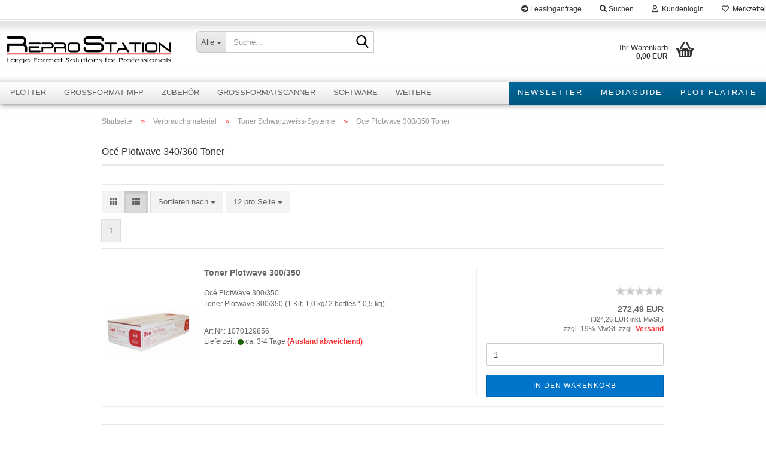

--- FILE ---
content_type: text/html; charset=utf-8
request_url: https://www.reprostation.de/Verbrauchsmaterial/Toner-Schwarzweiss-Systeme-30/Oc---Plotwave-300-350-Toner/
body_size: 13837
content:





	<!DOCTYPE html>
	<html xmlns="http://www.w3.org/1999/xhtml" dir="ltr" lang="de">
		
			<head>
				
					
					<!--

					=========================================================
					Shopsoftware by Gambio GmbH (c) 2005-2023 [www.gambio.de]
					=========================================================

					Gambio GmbH offers you highly scalable E-Commerce-Solutions and Services.
					The Shopsoftware is redistributable under the GNU General Public License (Version 2) [http://www.gnu.org/licenses/gpl-2.0.html].
					based on: E-Commerce Engine Copyright (c) 2006 xt:Commerce, created by Mario Zanier & Guido Winger and licensed under GNU/GPL.
					Information and contribution at http://www.xt-commerce.com

					=========================================================
					Please visit our website: www.gambio.de
					=========================================================

					-->
				

                
    

                    
                

				
					<meta name="viewport" content="width=device-width, initial-scale=1, minimum-scale=1.0" />
				

				
					<meta http-equiv="Content-Type" content="text/html; charset=utf-8" />
		<meta name="language" content="de" />
		<meta name='author' content='Reprostation Large Format Solutions' />
		<meta name='copyright' content='Reprostation, 42929 Wermelskirchen' />
		<meta name='date' content='22.08.2018' />
		<meta name='page-type' content='Systemhaus, Druckerspezialist, Fachhändler, Online-Shop, Versand' />
		<meta name="keywords" content="Plotter,imagePROGRAF,Reprostation,Großformatdrucker,iPF,Océ,KIP,Rowe,Plotwave,Colorwave,Plotter günstig kaufen,Plotter gebraucht,Faltanlage,Schneidetisch,Schneidemaschine,PageWide,HP,Canon Plotter,Oce Plotter,KIP Plotter,HP Plotter,Epson Plotter,Plotter kaufen,Plotter mieten,Plotter Leasing,Plot Flatrate,Plotter A0,Plotter kaufen,imagePROGRAF,Plotservice,Druckservice,Reprographie" />
		<meta name="description" content="Ihr kompetenten Partner für hochqualitative Plotter, Großformatscanner und Faltmaschinen. Faltsysteme, Posterdrucker, CAD Plotter, Multifunktions-Lösungen. Bundesweite Installations- und Wartungsdienstleistungen." />
		<meta property="og:description" content="Ihr kompetenten Partner für hochqualitative Plotter, Großformatscanner und Faltmaschinen. Faltsysteme, Posterdrucker, CAD Plotter, Multifunktions-Lösungen. Bundesweite Installations- und Wartungsdienstleistungen." />
		<meta property="og:image" content="https://www.reprostation.de/images/categories/og/" />
		<meta property="og:title" content="Océ Plotwave 300/350 Toner" />
		<meta property="og:type" content="product.group" />
		<title>Océ Plotwave 300/350 Toner</title>

				

								
									

				
					<base href="https://www.reprostation.de/" />
				

				
											
							<link rel="shortcut icon" href="https://www.reprostation.de/images/logos/favicon.ico" type="image/x-icon" />
						
									

				
											
							<link rel="apple-touch-icon" href="https://www.reprostation.de/images/logos/favicon.png" />
						
									

				
											
							<link id="main-css" type="text/css" rel="stylesheet" href="public/theme/styles/system/main.min.css?bust=1757060646" />
						
									

				
					<meta name="robots" content="index,follow" />
		<link rel="canonical" href="https://www.reprostation.de/Verbrauchsmaterial/Toner-Schwarzweiss-Systeme-30/Oc---Plotwave-300-350-Toner/" />
		<meta property="og:url" content="https://www.reprostation.de/Verbrauchsmaterial/Toner-Schwarzweiss-Systeme-30/Oc---Plotwave-300-350-Toner/">
		
				

				
									

				
									

			</head>
		
		
			<body class="page-index-type-c46 page-index-type-gm_boosted_category page-index-type-cat page-index-type-cPath page-index-type-is-filtering"
				  data-gambio-namespace="https://www.reprostation.de/public/theme/javascripts/system"
				  data-jse-namespace="https://www.reprostation.de/JSEngine/build"
				  data-gambio-controller="initialize"
				  data-gambio-widget="input_number responsive_image_loader transitions header image_maps modal history dropdown core_workarounds anchor"
				  data-input_number-separator=","
					>

				
					
				

				
									

				
									
		




	



	
		<div id="outer-wrapper" >
			
				<header id="header" class="navbar">
					
	





	<div id="topbar-container">
						
		
					

		
			<div class="navbar-topbar">
				
					<nav data-gambio-widget="menu link_crypter" data-menu-switch-element-position="false" data-menu-events='{"desktop": ["click"], "mobile": ["click"]}' data-menu-ignore-class="dropdown-menu">
						<ul class="nav navbar-nav navbar-right" data-menu-replace="partial">

                            <li class="navbar-topbar-item">
                                <ul id="secondaryNavigation" class="nav navbar-nav ignore-menu">
                                                                            
                                            <li class="navbar-topbar-item hidden-xs content-manager-item">
                                                <a title="Leasinganfrage" href="https://www.reprostation.de/info/leasing.html"
                                                        >
                                                    <span class="fa fa-arrow-circle-right visble-xs-block"></span>
                                                    Leasinganfrage
                                                </a>
                                            </li>
                                        
                                                                    </ul>

                                <script id="secondaryNavigation-menu-template" type="text/mustache">
                                    
                                        <ul id="secondaryNavigation" class="nav navbar-nav">
                                            <li v-for="(item, index) in items" class="navbar-topbar-item hidden-xs content-manager-item">
                                                <a href="javascript:;" :title="item.title" @click="goTo(item.content)">
                                                    <span class="fa fa-arrow-circle-right visble-xs-block"></span>
                                                    {{item.title}}
                                                </a>
                                            </li>
                                        </ul>
                                    
                                </script>
                            </li>

							
																	
										<li class="navbar-topbar-item topbar-search hidden-xs">
											<a aria-label="Suchen" href="#" title="Suchen" role="button">
												
																											
															<span class="fa fa-search"></span>
														
																									

												Suchen
											</a>

											<ul class="level_2 dropdown-menu ignore-menu arrow-top">
												<li class="arrow"></li>
												<li class="search-dropdown">
													






	<div class="navbar-search collapse">

		
						<p class="navbar-search-header dropdown-header">Suche</p>
		

		
			<form role="search" action="advanced_search_result.php" method="get" data-gambio-widget="live_search">

				<div class="navbar-search-input-group input-group">
					<div class="navbar-search-input-group-btn input-group-btn custom-dropdown" data-dropdown-trigger-change="false" data-dropdown-trigger-no-change="false">

						
							<button aria-label="Suche..." type="button" class="btn btn-default dropdown-toggle" data-toggle="dropdown" aria-haspopup="true" aria-expanded="false">
								<span class="dropdown-name">Alle</span> <span class="caret"></span>
							</button>
						

						
															
									<ul class="dropdown-menu">
																				
												<li><a href="#" data-rel="0">Alle</a></li>
											
																							
													<li><a href="#" data-rel="60">Plotter</a></li>
												
																							
													<li><a href="#" data-rel="20">Großformat MFP</a></li>
												
																							
													<li><a href="#" data-rel="6">Zubehör</a></li>
												
																							
													<li><a href="#" data-rel="10">Software</a></li>
												
																							
													<li><a href="#" data-rel="57">Großformatscanner</a></li>
												
																							
													<li><a href="#" data-rel="11">Verbrauchsmaterial</a></li>
												
																							
													<li><a href="#" data-rel="28">Remarketing</a></li>
												
																							
													<li><a href="#" data-rel="96">Ersatzteile</a></li>
												
																							
													<li><a href="#" data-rel="101">Werbetechnik</a></li>
												
																														</ul>
								
													

						
															
                                    <label for="top-search-button-categories-id" class="sr-only">Alle</label>
									<select id="top-search-button-categories-id" name="categories_id">
										<option value="0">Alle</option>
																																	
													<option value="60">Plotter</option>
												
																							
													<option value="20">Großformat MFP</option>
												
																							
													<option value="6">Zubehör</option>
												
																							
													<option value="10">Software</option>
												
																							
													<option value="57">Großformatscanner</option>
												
																							
													<option value="11">Verbrauchsmaterial</option>
												
																							
													<option value="28">Remarketing</option>
												
																							
													<option value="96">Ersatzteile</option>
												
																							
													<option value="101">Werbetechnik</option>
												
																														</select>
								
													

					</div>
					<input type="text" id="search-field-input" name="keywords" placeholder="Suche..." class="form-control search-input" autocomplete="off" />
					
					<button aria-label="Suche..." type="submit" class="form-control-feedback">
						<img src="public/theme/images/svgs/search.svg" class="gx-search-input svg--inject" alt="search icon">
					</button>
					

                    <label for="search-field-input" class="control-label sr-only">Suche...</label>
					

				</div>


									<input type="hidden" value="1" name="inc_subcat" />
				
				
					<div class="navbar-search-footer visible-xs-block">
						
							<button class="btn btn-primary btn-block" type="submit">
								Suche...
							</button>
						
						
							<a href="advanced_search.php" class="btn btn-default btn-block" title="Erweiterte Suche">
								Erweiterte Suche
							</a>
						
					</div>
				

				<div class="search-result-container"></div>

			</form>
		
	</div>


												</li>
											</ul>
										</li>
									
															

							
															

							
															

							
															

							
															

							
							
																	
										<li class="dropdown navbar-topbar-item first">
											<a title="Anmeldung" href="/Verbrauchsmaterial/Toner-Schwarzweiss-Systeme-30/Oc---Plotwave-300-350-Toner/#" class="dropdown-toggle" data-toggle-hover="dropdown" role="button" aria-label="Kundenlogin">
												
																											
															<span class="fa fa-user-o"></span>
														
																									

												&nbsp;Kundenlogin
											</a>
											




	<ul class="dropdown-menu dropdown-menu-login arrow-top">
		
			<li class="arrow"></li>
		
		
		
			<li class="dropdown-header hidden-xs">Kundenlogin</li>
		
		
		
			<li>
				<form action="https://www.reprostation.de/login.php?action=process" method="post" class="form-horizontal">
					<input type="hidden" name="return_url" value="https://www.reprostation.de/Verbrauchsmaterial/Toner-Schwarzweiss-Systeme-30/Oc---Plotwave-300-350-Toner/">
					<input type="hidden" name="return_url_hash" value="58b48e8b93f9af71d77f3008ac866ae0ad9a3fdb3511d6a9abe80061211cc7e9">
					
						<div class="form-group">
                            <label for="box-login-dropdown-login-username" class="form-control sr-only">E-Mail</label>
							<input autocomplete="username" type="email" id="box-login-dropdown-login-username" oninvalid="this.setCustomValidity('Bitte geben Sie eine korrekte Emailadresse ein.')" class="form-control" placeholder="E-Mail" name="email_address" />
						</div>
					
					
                        <div class="form-group password-form-field" data-gambio-widget="show_password">
                            <label for="box-login-dropdown-login-password" class="form-control sr-only">Passwort</label>
                            <input autocomplete="current-password" type="password" id="box-login-dropdown-login-password" class="form-control" placeholder="Passwort" name="password" />
                            <button class="btn show-password hidden" type="button">
                                <i class="fa fa-eye" aria-hidden="true"></i>
                                <span class="sr-only">Toggle Password View</span>
                            </button>
                        </div>
					
					
						<div class="dropdown-footer row">
							
	
								
									<input type="submit" class="btn btn-primary btn-block" value="Anmelden" />
								
								<ul>
									
										<li>
											<a title="Konto erstellen" href="https://www.reprostation.de/shop.php?do=CreateRegistree">
												Konto erstellen
											</a>
										</li>
									
									
										<li>
											<a title="Passwort vergessen?" href="https://www.reprostation.de/password_double_opt.php">
												Passwort vergessen?
											</a>
										</li>
									
								</ul>
							
	

	
						</div>
					
				</form>
			</li>
		
	</ul>


										</li>
									
															

							
																	
										<li class="navbar-topbar-item">
											<a href="https://www.reprostation.de/wish_list.php" title="Merkzettel anzeigen" aria-label="Merkzettel">
												
																											
															<span class="fa fa-heart-o"></span>
														
																									

												&nbsp;Merkzettel
											</a>
										</li>
									
															

															
									<li class="navbar-topbar-item visible-xs">
										<a title="Leasinganfrage" href="https://www.reprostation.de/info/leasing.html"
												>
											<span class="fa fa-arrow-circle-right"></span>
											&nbsp;Leasinganfrage
										</a>
									</li>
								
							
						</ul>
					</nav>
				
			</div>
		
	</div>




	<div class="inside">

		<div class="row">

		
												
			<div class="navbar-header" data-gambio-widget="mobile_menu">
									
							
		<div id="navbar-brand" class="navbar-brand">
			<a href="https://www.reprostation.de/" title="ReproStation Anbieter von Plotter, Scanner, Faltmaschine, Schneidemaschine, Papier, Tinte und Toner">
				<img id="main-header-logo" class="img-responsive" src="https://www.reprostation.de/images/logos/reprostation_solution_logo_schwarz_schrift_3d_600dpi_logo.png" alt="ReproStation Anbieter von Plotter, Scanner, Faltmaschine, Schneidemaschine, Papier, Tinte und Toner-Logo">
			</a>
		</div>
	
					
								
					
	
	
			
	
		<button type="button" class="navbar-toggle" aria-label="navigationbar toggle button" data-mobile_menu-target="#categories .navbar-collapse"
		        data-mobile_menu-body-class="categories-open" data-mobile_menu-toggle-content-visibility>
			<img src="public/theme/images/svgs/bars.svg" class="gx-menu svg--inject" alt="menu bars icon">
		</button>
	
	
	
		<button type="button" class="navbar-toggle cart-icon" data-mobile_menu-location="shopping_cart.php">
			<img src="public/theme/images/svgs/basket.svg" class="gx-cart-basket svg--inject" alt="shopping cart icon">
			<span class="cart-products-count hidden">
				0
			</span>
		</button>
	
	
			
			<button type="button" class="navbar-toggle" aria-label="searchbar toggle button" data-mobile_menu-target=".navbar-search" data-mobile_menu-body-class="search-open"
					data-mobile_menu-toggle-content-visibility>
				<img src="public/theme/images/svgs/search.svg" class="gx-search svg--inject" alt="search icon">
			</button>
		
	
				
			</div>
		

		
							






	<div class="navbar-search collapse">

		
						<p class="navbar-search-header dropdown-header">Suche</p>
		

		
			<form role="search" action="advanced_search_result.php" method="get" data-gambio-widget="live_search">

				<div class="navbar-search-input-group input-group">
					<div class="navbar-search-input-group-btn input-group-btn custom-dropdown" data-dropdown-trigger-change="false" data-dropdown-trigger-no-change="false">

						
							<button aria-label="Suche..." type="button" class="btn btn-default dropdown-toggle" data-toggle="dropdown" aria-haspopup="true" aria-expanded="false">
								<span class="dropdown-name">Alle</span> <span class="caret"></span>
							</button>
						

						
															
									<ul class="dropdown-menu">
																				
												<li><a href="#" data-rel="0">Alle</a></li>
											
																							
													<li><a href="#" data-rel="60">Plotter</a></li>
												
																							
													<li><a href="#" data-rel="20">Großformat MFP</a></li>
												
																							
													<li><a href="#" data-rel="6">Zubehör</a></li>
												
																							
													<li><a href="#" data-rel="10">Software</a></li>
												
																							
													<li><a href="#" data-rel="57">Großformatscanner</a></li>
												
																							
													<li><a href="#" data-rel="11">Verbrauchsmaterial</a></li>
												
																							
													<li><a href="#" data-rel="28">Remarketing</a></li>
												
																							
													<li><a href="#" data-rel="96">Ersatzteile</a></li>
												
																							
													<li><a href="#" data-rel="101">Werbetechnik</a></li>
												
																														</ul>
								
													

						
															
                                    <label for="top-search-button-categories-id" class="sr-only">Alle</label>
									<select id="top-search-button-categories-id" name="categories_id">
										<option value="0">Alle</option>
																																	
													<option value="60">Plotter</option>
												
																							
													<option value="20">Großformat MFP</option>
												
																							
													<option value="6">Zubehör</option>
												
																							
													<option value="10">Software</option>
												
																							
													<option value="57">Großformatscanner</option>
												
																							
													<option value="11">Verbrauchsmaterial</option>
												
																							
													<option value="28">Remarketing</option>
												
																							
													<option value="96">Ersatzteile</option>
												
																							
													<option value="101">Werbetechnik</option>
												
																														</select>
								
													

					</div>
					<input type="text" id="search-field-input" name="keywords" placeholder="Suche..." class="form-control search-input" autocomplete="off" />
					
					<button aria-label="Suche..." type="submit" class="form-control-feedback">
						<img src="public/theme/images/svgs/search.svg" class="gx-search-input svg--inject" alt="search icon">
					</button>
					

                    <label for="search-field-input" class="control-label sr-only">Suche...</label>
					

				</div>


									<input type="hidden" value="1" name="inc_subcat" />
				
				
					<div class="navbar-search-footer visible-xs-block">
						
							<button class="btn btn-primary btn-block" type="submit">
								Suche...
							</button>
						
						
							<a href="advanced_search.php" class="btn btn-default btn-block" title="Erweiterte Suche">
								Erweiterte Suche
							</a>
						
					</div>
				

				<div class="search-result-container"></div>

			</form>
		
	</div>


					

		
							
					
	<div class="custom-container">
		
			<div class="inside">
				
											
							<!--&nbsp;-->
						
									
			</div>
		
	</div>
				
					

		
    		<!-- layout_header honeygrid -->
							
					


	<nav id="cart-container" class="navbar-cart" data-gambio-widget="menu cart_dropdown" data-menu-switch-element-position="false">
		
			<ul class="cart-container-inner">
				
					<li>
						<a href="https://www.reprostation.de/shopping_cart.php" class="dropdown-toggle">
							
								<img src="public/theme/images/svgs/basket.svg" alt="shopping cart icon" class="gx-cart-basket svg--inject">
								<span class="cart">
									Ihr Warenkorb<br />
									<span class="products">
										0,00 EUR
									</span>
								</span>
							
							
																	<span class="cart-products-count hidden">
										
									</span>
															
						</a>

						
							



	<ul class="dropdown-menu arrow-top cart-dropdown cart-empty">
		
			<li class="arrow"></li>
		
	
		
					
	
		
            <script>
            function ga4ViewCart() {
                console.log('GA4 is disabled');
            }
        </script>
    
			<li class="cart-dropdown-inside">
		
				
									
				
									
						<div class="cart-empty">
							Sie haben noch keine Artikel in Ihrem Warenkorb.
						</div>
					
								
			</li>
		
	</ul>
						
					</li>
				
			</ul>
		
	</nav>

				
					

		</div>

	</div>









	<noscript>
		<div class="alert alert-danger noscript-notice" role="alert">
			JavaScript ist in Ihrem Browser deaktiviert. Aktivieren Sie JavaScript, um alle Funktionen des Shops nutzen und alle Inhalte sehen zu können.
		</div>
	</noscript>



			
						


	<div id="categories">
		<div class="navbar-collapse collapse">
			
				<nav class="navbar-default navbar-categories" data-gambio-widget="menu">
					
						<ul class="level-1 nav navbar-nav">
                             
															
									<li class="dropdown level-1-child" data-id="60">
										
											<a class="dropdown-toggle" href="https://www.reprostation.de/plotter/" title="Plotter">
												
													Plotter
												
																							</a>
										
										
										
																							
													<ul data-level="2" class="level-2 dropdown-menu dropdown-menu-child">
														
															<li class="enter-category hidden-sm hidden-md hidden-lg show-more">
																
																	<a class="dropdown-toggle" href="https://www.reprostation.de/plotter/" title="Plotter">
																		
																			Plotter anzeigen
																		
																	</a>
																
															</li>
														
														
																																																																																																																																																																																																															
																													
																															
																	<li class="dropdown level-2-child">
																		<a href="https://www.reprostation.de/plotter/Plotter-guenstige-Plotter-Oce-iPF-Plotter-gebraucht-61/" title="CAD/GIS">
																			CAD/GIS
																		</a>
																																					<ul  data-level="3" class="level-3 dropdown-menu dropdown-menu-child">
																				<li class="enter-category">
																					<a href="https://www.reprostation.de/plotter/Plotter-guenstige-Plotter-Oce-iPF-Plotter-gebraucht-61/" title="CAD/GIS" class="dropdown-toggle">
																						CAD/GIS anzeigen
																					</a>
																				</li>
																																									
																						<li class="level-3-child">
																							<a href="https://www.reprostation.de/plotter/Plotter-guenstige-Plotter-Oce-iPF-Plotter-gebraucht-61/tintensysteme-farbe/" title="Tintensysteme Farbe">
																								Tintensysteme Farbe
																							</a>
																						</li>
																					
																																									
																						<li class="level-3-child">
																							<a href="https://www.reprostation.de/plotter/Plotter-guenstige-Plotter-Oce-iPF-Plotter-gebraucht-61/tonersysteme-schwarzweiss/" title="Tonersysteme Schwarzweiss">
																								Tonersysteme Schwarzweiss
																							</a>
																						</li>
																					
																																									
																						<li class="level-3-child">
																							<a href="https://www.reprostation.de/plotter/Plotter-guenstige-Plotter-Oce-iPF-Plotter-gebraucht-61/tonersysteme-farbe/" title="Tonersysteme Farbe">
																								Tonersysteme Farbe
																							</a>
																						</li>
																					
																																							</ul>
																																			</li>
																
																															
																	<li class="dropdown level-2-child">
																		<a href="https://www.reprostation.de/plotter/Plotter-guenstige-Plotter-Oce-iPF-Plotter-gebraucht-65/" title="Plakate/Poster">
																			Plakate/Poster
																		</a>
																																					<ul  data-level="3" class="level-3 dropdown-menu dropdown-menu-child">
																				<li class="enter-category">
																					<a href="https://www.reprostation.de/plotter/Plotter-guenstige-Plotter-Oce-iPF-Plotter-gebraucht-65/" title="Plakate/Poster" class="dropdown-toggle">
																						Plakate/Poster anzeigen
																					</a>
																				</li>
																																									
																						<li class="level-3-child">
																							<a href="https://www.reprostation.de/plotter/Plotter-guenstige-Plotter-Oce-iPF-Plotter-gebraucht-65/PRO-Serie--PRO-2000--PRO-4000--PRO-4000S--PRO-6000--PRO-6000S--Plotter-66/" title="Indoor">
																								Indoor
																							</a>
																						</li>
																					
																																									
																						<li class="level-3-child">
																							<a href="https://www.reprostation.de/plotter/Plotter-guenstige-Plotter-Oce-iPF-Plotter-gebraucht-65/Outdoor-67/" title="Outdoor">
																								Outdoor
																							</a>
																						</li>
																					
																																							</ul>
																																			</li>
																
																															
																	<li class="dropdown level-2-child">
																		<a href="https://www.reprostation.de/plotter/foto-fine-art/" title="Foto/Fine Art">
																			Foto/Fine Art
																		</a>
																																					<ul  data-level="3" class="level-3 dropdown-menu dropdown-menu-child">
																				<li class="enter-category">
																					<a href="https://www.reprostation.de/plotter/foto-fine-art/" title="Foto/Fine Art" class="dropdown-toggle">
																						Foto/Fine Art anzeigen
																					</a>
																				</li>
																																									
																						<li class="level-3-child">
																							<a href="https://www.reprostation.de/plotter/foto-fine-art/indoor/" title="Indoor">
																								Indoor
																							</a>
																						</li>
																					
																																									
																						<li class="level-3-child">
																							<a href="https://www.reprostation.de/plotter/foto-fine-art/Outdoor-71/" title="Outdoor">
																								Outdoor
																							</a>
																						</li>
																					
																																							</ul>
																																			</li>
																
																													
																												
														
															<li class="enter-category hidden-more hidden-xs">
																<a class="dropdown-toggle col-xs-6"
																   href="https://www.reprostation.de/plotter/"
																   title="Plotter">Plotter anzeigen</a>
							
																<span class="close-menu-container col-xs-6">
																	<span class="close-flyout">
																		<i class="fa fa-close"></i>
																	</span>
																</span>
															</li>
														
													
													</ul>
												
																					
										
									</li>
								
															
									<li class="dropdown level-1-child" data-id="20">
										
											<a class="dropdown-toggle" href="https://www.reprostation.de/Grossformat-MFP--Plotter-/" title="Großformat MFP">
												
													Großformat MFP
												
																							</a>
										
										
										
																							
													<ul data-level="2" class="level-2 dropdown-menu dropdown-menu-child">
														
															<li class="enter-category hidden-sm hidden-md hidden-lg show-more">
																
																	<a class="dropdown-toggle" href="https://www.reprostation.de/Grossformat-MFP--Plotter-/" title="Großformat MFP">
																		
																			Großformat MFP anzeigen
																		
																	</a>
																
															</li>
														
														
																																																																																							
																													
																															
																	<li class="dropdown level-2-child">
																		<a href="https://www.reprostation.de/Grossformat-MFP--Plotter-/CAD-GIS-21/" title="CAD/GIS">
																			CAD/GIS
																		</a>
																																					<ul  data-level="3" class="level-3 dropdown-menu dropdown-menu-child">
																				<li class="enter-category">
																					<a href="https://www.reprostation.de/Grossformat-MFP--Plotter-/CAD-GIS-21/" title="CAD/GIS" class="dropdown-toggle">
																						CAD/GIS anzeigen
																					</a>
																				</li>
																																									
																						<li class="level-3-child">
																							<a href="https://www.reprostation.de/Grossformat-MFP--Plotter-/CAD-GIS-21/Tintensystem-Farbe/" title="Tintensystem Farbe">
																								Tintensystem Farbe
																							</a>
																						</li>
																					
																																									
																						<li class="level-3-child">
																							<a href="https://www.reprostation.de/Grossformat-MFP--Plotter-/CAD-GIS-21/Tonersystem-Schwarzweiss/" title="Tonersystem Schwarzweiss">
																								Tonersystem Schwarzweiss
																							</a>
																						</li>
																					
																																									
																						<li class="level-3-child">
																							<a href="https://www.reprostation.de/Grossformat-MFP--Plotter-/CAD-GIS-21/Tonersystem-Farbe/" title="Tonersystem Farbe">
																								Tonersystem Farbe
																							</a>
																						</li>
																					
																																							</ul>
																																			</li>
																
																													
																												
														
															<li class="enter-category hidden-more hidden-xs">
																<a class="dropdown-toggle col-xs-6"
																   href="https://www.reprostation.de/Grossformat-MFP--Plotter-/"
																   title="Großformat MFP">Großformat MFP anzeigen</a>
							
																<span class="close-menu-container col-xs-6">
																	<span class="close-flyout">
																		<i class="fa fa-close"></i>
																	</span>
																</span>
															</li>
														
													
													</ul>
												
																					
										
									</li>
								
															
									<li class="dropdown level-1-child" data-id="6">
										
											<a class="dropdown-toggle" href="https://www.reprostation.de/Zubehoer/" title="Zubehör">
												
													Zubehör
												
																							</a>
										
										
										
																							
													<ul data-level="2" class="level-2 dropdown-menu dropdown-menu-child">
														
															<li class="enter-category hidden-sm hidden-md hidden-lg show-more">
																
																	<a class="dropdown-toggle" href="https://www.reprostation.de/Zubehoer/" title="Zubehör">
																		
																			Zubehör anzeigen
																		
																	</a>
																
															</li>
														
														
																																																																																																																																																			
																													
																															
																	<li class="level-2-child">
																		<a href="https://www.reprostation.de/Zubehoer/Faltsysteme/" title="Faltmaschinen">
																			Faltmaschinen
																		</a>
																																			</li>
																
																															
																	<li class="level-2-child">
																		<a href="https://www.reprostation.de/Zubehoer/Schneidemaschinen/" title="Schneidemaschinen">
																			Schneidemaschinen
																		</a>
																																			</li>
																
																													
																												
														
															<li class="enter-category hidden-more hidden-xs">
																<a class="dropdown-toggle col-xs-6"
																   href="https://www.reprostation.de/Zubehoer/"
																   title="Zubehör">Zubehör anzeigen</a>
							
																<span class="close-menu-container col-xs-6">
																	<span class="close-flyout">
																		<i class="fa fa-close"></i>
																	</span>
																</span>
															</li>
														
													
													</ul>
												
																					
										
									</li>
								
															
									<li class="level-1-child" data-id="57">
										
											<a class="dropdown-toggle" href="https://www.reprostation.de/Scanner--Rowe--Grossformatscanner/" title="Großformatscanner">
												
													Großformatscanner
												
																							</a>
										
										
										
																					
										
									</li>
								
															
									<li class="level-1-child" data-id="10">
										
											<a class="dropdown-toggle" href="https://www.reprostation.de/Software/" title="Software">
												
													Software
												
																							</a>
										
										
										
																					
										
									</li>
								
															
									<li class="dropdown level-1-child" data-id="11">
										
											<a class="dropdown-toggle" href="https://www.reprostation.de/Verbrauchsmaterial/" title="Verbrauchsmaterial">
												
													Verbrauchsmaterial
												
																							</a>
										
										
										
																							
													<ul data-level="2" class="level-2 dropdown-menu dropdown-menu-child">
														
															<li class="enter-category hidden-sm hidden-md hidden-lg show-more">
																
																	<a class="dropdown-toggle" href="https://www.reprostation.de/Verbrauchsmaterial/" title="Verbrauchsmaterial">
																		
																			Verbrauchsmaterial anzeigen
																		
																	</a>
																
															</li>
														
														
																																																																																																																																																																																																																																																																																																																																																																																																																																																																																																																											
																													
																															
																	<li class="dropdown level-2-child">
																		<a href="https://www.reprostation.de/Verbrauchsmaterial/Druckkopf-Canon-iPF-Serie/" title="Druckkopf">
																			Druckkopf
																		</a>
																																					<ul  data-level="3" class="level-3 dropdown-menu dropdown-menu-child">
																				<li class="enter-category">
																					<a href="https://www.reprostation.de/Verbrauchsmaterial/Druckkopf-Canon-iPF-Serie/" title="Druckkopf" class="dropdown-toggle">
																						Druckkopf anzeigen
																					</a>
																				</li>
																																									
																						<li class="level-3-child">
																							<a href="https://www.reprostation.de/Verbrauchsmaterial/Druckkopf-Canon-iPF-Serie/Canon---Oc---ColorWave-Serie/" title="Canon / Océ ColorWave Serie">
																								Canon / Océ ColorWave Serie
																							</a>
																						</li>
																					
																																									
																						<li class="level-3-child">
																							<a href="https://www.reprostation.de/Verbrauchsmaterial/Druckkopf-Canon-iPF-Serie/Canon-iPF-Serie/" title="Canon iPF-Serie">
																								Canon iPF-Serie
																							</a>
																						</li>
																					
																																							</ul>
																																			</li>
																
																															
																	<li class="level-2-child">
																		<a href="https://www.reprostation.de/Verbrauchsmaterial/restbestaende/" title="Restbestände">
																			Restbestände
																		</a>
																																			</li>
																
																															
																	<li class="dropdown level-2-child">
																		<a href="https://www.reprostation.de/Verbrauchsmaterial/tinten/" title="Tinten">
																			Tinten
																		</a>
																																					<ul  data-level="3" class="level-3 dropdown-menu dropdown-menu-child">
																				<li class="enter-category">
																					<a href="https://www.reprostation.de/Verbrauchsmaterial/tinten/" title="Tinten" class="dropdown-toggle">
																						Tinten anzeigen
																					</a>
																				</li>
																																									
																						<li class="level-3-child">
																							<a href="https://www.reprostation.de/Verbrauchsmaterial/tinten/canon-imageprograf-770-780-785/" title="Canon imagePROGRAF 770 / 780 / 785">
																								Canon imagePROGRAF 770 / 780 / 785
																							</a>
																						</li>
																					
																																									
																						<li class="level-3-child">
																							<a href="https://www.reprostation.de/Verbrauchsmaterial/tinten/canon-imageprograf-pro-serie/" title="Canon imagePROGRAF PRO-Serie">
																								Canon imagePROGRAF PRO-Serie
																							</a>
																						</li>
																					
																																									
																						<li class="level-3-child">
																							<a href="https://www.reprostation.de/Verbrauchsmaterial/tinten/canon-imageprograf-tm-serie/" title="Canon imagePROGRAF TM-200/205/255/300/305/350/355">
																								Canon imagePROGRAF TM-200/205/255/300/305/350/355
																							</a>
																						</li>
																					
																																									
																						<li class="level-3-child">
																							<a href="https://www.reprostation.de/Verbrauchsmaterial/tinten/canon-imageprograf-tm-240-340/" title="Canon imagePROGRAF TM-240/340">
																								Canon imagePROGRAF TM-240/340
																							</a>
																						</li>
																					
																																									
																						<li class="level-3-child">
																							<a href="https://www.reprostation.de/Verbrauchsmaterial/tinten/canon-imageprograf-tx-serie/" title="Canon imagePROGRAF TX-Serie">
																								Canon imagePROGRAF TX-Serie
																							</a>
																						</li>
																					
																																							</ul>
																																			</li>
																
																															
																	<li class="dropdown level-2-child">
																		<a href="https://www.reprostation.de/Verbrauchsmaterial/Toner-Farb-Systeme/" title="Toner Farb-Systeme">
																			Toner Farb-Systeme
																		</a>
																																					<ul  data-level="3" class="level-3 dropdown-menu dropdown-menu-child">
																				<li class="enter-category">
																					<a href="https://www.reprostation.de/Verbrauchsmaterial/Toner-Farb-Systeme/" title="Toner Farb-Systeme" class="dropdown-toggle">
																						Toner Farb-Systeme anzeigen
																					</a>
																				</li>
																																									
																						<li class="level-3-child">
																							<a href="https://www.reprostation.de/Verbrauchsmaterial/Toner-Farb-Systeme/kip-800-serie-toner/" title="KIP 800 Serie Toner">
																								KIP 800 Serie Toner
																							</a>
																						</li>
																					
																																									
																						<li class="level-3-child">
																							<a href="https://www.reprostation.de/Verbrauchsmaterial/Toner-Farb-Systeme/KIP-900--Toner/" title="KIP 900 Serie Toner">
																								KIP 900 Serie Toner
																							</a>
																						</li>
																					
																																									
																						<li class="level-3-child">
																							<a href="https://www.reprostation.de/Verbrauchsmaterial/Toner-Farb-Systeme/ColorWave-3500--Plotter/" title="Océ ColorWave 3500 Toner">
																								Océ ColorWave 3500 Toner
																							</a>
																						</li>
																					
																																									
																						<li class="level-3-child">
																							<a href="https://www.reprostation.de/Verbrauchsmaterial/Toner-Farb-Systeme/oce-colorwave-3600-toner/" title="Océ ColorWave 3600 Toner">
																								Océ ColorWave 3600 Toner
																							</a>
																						</li>
																					
																																									
																						<li class="level-3-child">
																							<a href="https://www.reprostation.de/Verbrauchsmaterial/Toner-Farb-Systeme/oce-colorwave-3700-toner/" title="Océ ColorWave 3700 Toner">
																								Océ ColorWave 3700 Toner
																							</a>
																						</li>
																					
																																									
																						<li class="level-3-child">
																							<a href="https://www.reprostation.de/Verbrauchsmaterial/Toner-Farb-Systeme/oce-colorwave-3700-toner-89/" title="Océ ColorWave 3800 Toner">
																								Océ ColorWave 3800 Toner
																							</a>
																						</li>
																					
																																									
																						<li class="level-3-child">
																							<a href="https://www.reprostation.de/Verbrauchsmaterial/Toner-Farb-Systeme/Oc---ColorWave-500-Toner/" title="Océ ColorWave 500 Toner">
																								Océ ColorWave 500 Toner
																							</a>
																						</li>
																					
																																									
																						<li class="level-3-child">
																							<a href="https://www.reprostation.de/Verbrauchsmaterial/Toner-Farb-Systeme/Oc---ColorWave-550-Toner/" title="Océ ColorWave 550 Toner">
																								Océ ColorWave 550 Toner
																							</a>
																						</li>
																					
																																									
																						<li class="level-3-child">
																							<a href="https://www.reprostation.de/Verbrauchsmaterial/Toner-Farb-Systeme/Oc---ColorWave-600-Toner/" title="Océ ColorWave 600 Toner">
																								Océ ColorWave 600 Toner
																							</a>
																						</li>
																					
																																									
																						<li class="level-3-child">
																							<a href="https://www.reprostation.de/Verbrauchsmaterial/Toner-Farb-Systeme/Oc---ColorWave-650-Poster-Printer-Toner/" title="Océ ColorWave 650 Poster Printer Toner">
																								Océ ColorWave 650 Poster Printer Toner
																							</a>
																						</li>
																					
																																									
																						<li class="level-3-child">
																							<a href="https://www.reprostation.de/Verbrauchsmaterial/Toner-Farb-Systeme/Oc---ColorWave-650-Toner/" title="Océ ColorWave 650 Toner">
																								Océ ColorWave 650 Toner
																							</a>
																						</li>
																					
																																									
																						<li class="level-3-child">
																							<a href="https://www.reprostation.de/Verbrauchsmaterial/Toner-Farb-Systeme/Oc---ColorWave-700-Toner/" title="Océ ColorWave 700 Toner">
																								Océ ColorWave 700 Toner
																							</a>
																						</li>
																					
																																									
																						<li class="level-3-child">
																							<a href="https://www.reprostation.de/Verbrauchsmaterial/Toner-Farb-Systeme/oce-colorwave-t60-toner/" title="Océ ColorWave T60 Toner">
																								Océ ColorWave T60 Toner
																							</a>
																						</li>
																					
																																									
																						<li class="level-3-child">
																							<a href="https://www.reprostation.de/Verbrauchsmaterial/Toner-Farb-Systeme/oce-colorwave-t65-toner/" title="Océ ColorWave T65 Toner">
																								Océ ColorWave T65 Toner
																							</a>
																						</li>
																					
																																							</ul>
																																			</li>
																
																															
																	<li class="dropdown level-2-child">
																		<a href="https://www.reprostation.de/Verbrauchsmaterial/Toner-Schwarzweiss-Systeme-30/" title="Toner Schwarzweiss-Systeme">
																			Toner Schwarzweiss-Systeme
																		</a>
																																					<ul  data-level="3" class="level-3 dropdown-menu dropdown-menu-child">
																				<li class="enter-category">
																					<a href="https://www.reprostation.de/Verbrauchsmaterial/Toner-Schwarzweiss-Systeme-30/" title="Toner Schwarzweiss-Systeme" class="dropdown-toggle">
																						Toner Schwarzweiss-Systeme anzeigen
																					</a>
																				</li>
																																									
																						<li class="level-3-child">
																							<a href="https://www.reprostation.de/Verbrauchsmaterial/Toner-Schwarzweiss-Systeme-30/kip-7170-toner/" title="KIP 7170 Toner">
																								KIP 7170 Toner
																							</a>
																						</li>
																					
																																									
																						<li class="level-3-child">
																							<a href="https://www.reprostation.de/Verbrauchsmaterial/Toner-Schwarzweiss-Systeme-30/kip-75-serie-toner/" title="KIP 75 Serie Toner">
																								KIP 75 Serie Toner
																							</a>
																						</li>
																					
																																									
																						<li class="level-3-child">
																							<a href="https://www.reprostation.de/Verbrauchsmaterial/Toner-Schwarzweiss-Systeme-30/kip-770-toner/" title="KIP 770 Toner">
																								KIP 770 Toner
																							</a>
																						</li>
																					
																																									
																						<li class="level-3-child active">
																							<a href="https://www.reprostation.de/Verbrauchsmaterial/Toner-Schwarzweiss-Systeme-30/Oc---Plotwave-300-350-Toner/" title="Océ Plotwave 300/350 Toner">
																								Océ Plotwave 300/350 Toner
																							</a>
																						</li>
																					
																																									
																						<li class="level-3-child">
																							<a href="https://www.reprostation.de/Verbrauchsmaterial/Toner-Schwarzweiss-Systeme-30/Oc---Plotwave-340-360-Toner/" title="Océ Plotwave 340/360 Toner">
																								Océ Plotwave 340/360 Toner
																							</a>
																						</li>
																					
																																									
																						<li class="level-3-child">
																							<a href="https://www.reprostation.de/Verbrauchsmaterial/Toner-Schwarzweiss-Systeme-30/Oc---Plotwave-345-365-Toner/" title="Océ Plotwave 345/365 Toner">
																								Océ Plotwave 345/365 Toner
																							</a>
																						</li>
																					
																																									
																						<li class="level-3-child">
																							<a href="https://www.reprostation.de/Verbrauchsmaterial/Toner-Schwarzweiss-Systeme-30/Oc---Plotwave-500-Toner-59/" title="Océ Plotwave 450/550 Toner">
																								Océ Plotwave 450/550 Toner
																							</a>
																						</li>
																					
																																									
																						<li class="level-3-child">
																							<a href="https://www.reprostation.de/Verbrauchsmaterial/Toner-Schwarzweiss-Systeme-30/Oc---Plotwave-500-Toner/" title="Océ Plotwave 500 Toner">
																								Océ Plotwave 500 Toner
																							</a>
																						</li>
																					
																																									
																						<li class="level-3-child">
																							<a href="https://www.reprostation.de/Verbrauchsmaterial/Toner-Schwarzweiss-Systeme-30/Oc---Plotwave-750-Toner/" title="Océ Plotwave 750 Toner">
																								Océ Plotwave 750 Toner
																							</a>
																						</li>
																					
																																									
																						<li class="level-3-child">
																							<a href="https://www.reprostation.de/Verbrauchsmaterial/Toner-Schwarzweiss-Systeme-30/Oc---Plotwave-900-Toner/" title="Océ Plotwave 900 Toner">
																								Océ Plotwave 900 Toner
																							</a>
																						</li>
																					
																																									
																						<li class="level-3-child">
																							<a href="https://www.reprostation.de/Verbrauchsmaterial/Toner-Schwarzweiss-Systeme-30/Oc---TDS400-450-600-Toner/" title="Océ TDS300/400/450/600 Toner">
																								Océ TDS300/400/450/600 Toner
																							</a>
																						</li>
																					
																																									
																						<li class="level-3-child">
																							<a href="https://www.reprostation.de/Verbrauchsmaterial/Toner-Schwarzweiss-Systeme-30/Oc---TDS700-750-Toner/" title="Océ TDS700/750 Toner">
																								Océ TDS700/750 Toner
																							</a>
																						</li>
																					
																																							</ul>
																																			</li>
																
																															
																	<li class="dropdown level-2-child">
																		<a href="https://www.reprostation.de/Verbrauchsmaterial/Heftstreifen-fuer-Faltsysteme/" title="Heftstreifen für Faltsysteme">
																			Heftstreifen für Faltsysteme
																		</a>
																																					<ul  data-level="3" class="level-3 dropdown-menu dropdown-menu-child">
																				<li class="enter-category">
																					<a href="https://www.reprostation.de/Verbrauchsmaterial/Heftstreifen-fuer-Faltsysteme/" title="Heftstreifen für Faltsysteme" class="dropdown-toggle">
																						Heftstreifen für Faltsysteme anzeigen
																					</a>
																				</li>
																																									
																						<li class="level-3-child">
																							<a href="https://www.reprostation.de/Verbrauchsmaterial/Heftstreifen-fuer-Faltsysteme/Oc---un-EsTe-Faltmaschinen/" title="Océ und EsTe Faltmaschinen">
																								Océ und EsTe Faltmaschinen
																							</a>
																						</li>
																					
																																							</ul>
																																			</li>
																
																															
																	<li class="dropdown level-2-child">
																		<a href="https://www.reprostation.de/Verbrauchsmaterial/kopierpapier-a4-a3/" title="Kopierpapier A4 - A3">
																			Kopierpapier A4 - A3
																		</a>
																																					<ul  data-level="3" class="level-3 dropdown-menu dropdown-menu-child">
																				<li class="enter-category">
																					<a href="https://www.reprostation.de/Verbrauchsmaterial/kopierpapier-a4-a3/" title="Kopierpapier A4 - A3" class="dropdown-toggle">
																						Kopierpapier A4 - A3 anzeigen
																					</a>
																				</li>
																																									
																						<li class="level-3-child">
																							<a href="https://www.reprostation.de/Verbrauchsmaterial/kopierpapier-a4-a3/office-papiere-unbeschichtet/" title="Office Papiere - unbeschichtet">
																								Office Papiere - unbeschichtet
																							</a>
																						</li>
																					
																																							</ul>
																																			</li>
																
																															
																	<li class="dropdown level-2-child">
																		<a href="https://www.reprostation.de/Verbrauchsmaterial/plotterpapier/" title="Plotterpapier">
																			Plotterpapier
																		</a>
																																					<ul  data-level="3" class="level-3 dropdown-menu dropdown-menu-child">
																				<li class="enter-category">
																					<a href="https://www.reprostation.de/Verbrauchsmaterial/plotterpapier/" title="Plotterpapier" class="dropdown-toggle">
																						Plotterpapier anzeigen
																					</a>
																				</li>
																																									
																						<li class="level-3-child">
																							<a href="https://www.reprostation.de/Verbrauchsmaterial/plotterpapier/plotterpapier-fuer-tintensysteme/" title="Plotterpapier für Tintensysteme">
																								Plotterpapier für Tintensysteme
																							</a>
																						</li>
																					
																																									
																						<li class="level-3-child">
																							<a href="https://www.reprostation.de/Verbrauchsmaterial/plotterpapier/plotterpapier-fuer-tonersyteme/" title="Plotterpapier für Tonersysteme">
																								Plotterpapier für Tonersysteme
																							</a>
																						</li>
																					
																																							</ul>
																																			</li>
																
																													
																												
														
															<li class="enter-category hidden-more hidden-xs">
																<a class="dropdown-toggle col-xs-6"
																   href="https://www.reprostation.de/Verbrauchsmaterial/"
																   title="Verbrauchsmaterial">Verbrauchsmaterial anzeigen</a>
							
																<span class="close-menu-container col-xs-6">
																	<span class="close-flyout">
																		<i class="fa fa-close"></i>
																	</span>
																</span>
															</li>
														
													
													</ul>
												
																					
										
									</li>
								
															
									<li class="level-1-child" data-id="28">
										
											<a class="dropdown-toggle" href="https://www.reprostation.de/Gebrauchtsysteme-Remarketing/" title="Remarketing">
												
													Remarketing
												
																							</a>
										
										
										
																					
										
									</li>
								
															
									<li class="dropdown level-1-child" data-id="96">
										
											<a class="dropdown-toggle" href="https://www.reprostation.de/ersatzteile/" title="Ersatzteile">
												
													Ersatzteile
												
																							</a>
										
										
										
																							
													<ul data-level="2" class="level-2 dropdown-menu dropdown-menu-child">
														
															<li class="enter-category hidden-sm hidden-md hidden-lg show-more">
																
																	<a class="dropdown-toggle" href="https://www.reprostation.de/ersatzteile/" title="Ersatzteile">
																		
																			Ersatzteile anzeigen
																		
																	</a>
																
															</li>
														
														
																																																																																																																																																			
																													
																															
																	<li class="level-2-child">
																		<a href="https://www.reprostation.de/ersatzteile/faltmaschinen/" title="Faltmaschinen">
																			Faltmaschinen
																		</a>
																																			</li>
																
																															
																	<li class="level-2-child">
																		<a href="https://www.reprostation.de/ersatzteile/plotter-tonersysteme/" title="Plotter Tonersysteme">
																			Plotter Tonersysteme
																		</a>
																																			</li>
																
																													
																												
														
															<li class="enter-category hidden-more hidden-xs">
																<a class="dropdown-toggle col-xs-6"
																   href="https://www.reprostation.de/ersatzteile/"
																   title="Ersatzteile">Ersatzteile anzeigen</a>
							
																<span class="close-menu-container col-xs-6">
																	<span class="close-flyout">
																		<i class="fa fa-close"></i>
																	</span>
																</span>
															</li>
														
													
													</ul>
												
																					
										
									</li>
								
															
									<li class="dropdown level-1-child" data-id="101">
										
											<a class="dropdown-toggle" href="https://www.reprostation.de/Werbetechnik/" title="Werbetechnik">
												
													Werbetechnik
												
																							</a>
										
										
										
																							
													<ul data-level="2" class="level-2 dropdown-menu dropdown-menu-child">
														
															<li class="enter-category hidden-sm hidden-md hidden-lg show-more">
																
																	<a class="dropdown-toggle" href="https://www.reprostation.de/Werbetechnik/" title="Werbetechnik">
																		
																			Werbetechnik anzeigen
																		
																	</a>
																
															</li>
														
														
																																																																																																																																																			
																													
																															
																	<li class="level-2-child">
																		<a href="https://www.reprostation.de/Werbetechnik/Kundenstopper/" title="Kundenstopper">
																			Kundenstopper
																		</a>
																																			</li>
																
																															
																	<li class="level-2-child">
																		<a href="https://www.reprostation.de/Werbetechnik/Roll-up-Banner-Systeme/" title="Roll-up Banner Systeme">
																			Roll-up Banner Systeme
																		</a>
																																			</li>
																
																													
																												
														
															<li class="enter-category hidden-more hidden-xs">
																<a class="dropdown-toggle col-xs-6"
																   href="https://www.reprostation.de/Werbetechnik/"
																   title="Werbetechnik">Werbetechnik anzeigen</a>
							
																<span class="close-menu-container col-xs-6">
																	<span class="close-flyout">
																		<i class="fa fa-close"></i>
																	</span>
																</span>
															</li>
														
													
													</ul>
												
																					
										
									</li>
								
														
							



	
					
				<li id="mainNavigation" class="custom custom-entries hidden-xs">
											
							<a  data-id="top_custom-0"
							   href="https://www.reprostation.de/info/newsletter.html"
							   							   title="Newsletter">
									Newsletter
							</a>
						
											
							<a  data-id="top_custom-1"
							   href="http://mediaguide.oce.de/reprostation/Default.aspx"
							   target="_blank"							   title="MediaGuide">
									MediaGuide
							</a>
						
											
							<a  data-id="top_custom-2"
							   href="https://www.reprostation.de/info/plot-flatrate.html"
							   							   title="Plot-Flatrate">
									Plot-Flatrate
							</a>
						
									</li>
			

            <script id="mainNavigation-menu-template" type="text/mustache">
                
				    <li id="mainNavigation" class="custom custom-entries hidden-xs">
                        <a v-for="(item, index) in items" href="javascript:;" @click="goTo(item.content)">
                            {{item.title}}
                        </a>
                    </li>
                
            </script>

							
					<li class="dropdown custom topmenu-content visible-xs" data-id="top_custom-0">
						
							<a class="dropdown-toggle"
								   href="https://www.reprostation.de/info/newsletter.html"
								   								   title="Newsletter">
								Newsletter
							</a>
						
					</li>
				
							
					<li class="dropdown custom topmenu-content visible-xs" data-id="top_custom-1">
						
							<a class="dropdown-toggle"
								   href="http://mediaguide.oce.de/reprostation/Default.aspx"
								   target="_blank"								   title="MediaGuide">
								MediaGuide
							</a>
						
					</li>
				
							
					<li class="dropdown custom topmenu-content visible-xs" data-id="top_custom-2">
						
							<a class="dropdown-toggle"
								   href="https://www.reprostation.de/info/plot-flatrate.html"
								   								   title="Plot-Flatrate">
								Plot-Flatrate
							</a>
						
					</li>
				
						


							
							
								<li class="dropdown dropdown-more" style="display: none">
									<a class="dropdown-toggle" href="#" title="">
										Weitere
									</a>
									<ul class="level-2 dropdown-menu ignore-menu"></ul>
								</li>
							
			
						</ul>
					
				</nav>
			
		</div>
	</div>

		
					</header>
			

			
				
				




			
				<div id="wrapper">
					<div class="row">

						
							<div id="main">
								<div class="main-inside">
									
										
	
			<script type="application/ld+json">{"@context":"https:\/\/schema.org","@type":"BreadcrumbList","itemListElement":[{"@type":"ListItem","position":1,"name":"Startseite","item":"https:\/\/www.reprostation.de\/"},{"@type":"ListItem","position":2,"name":"Verbrauchsmaterial","item":"https:\/\/www.reprostation.de\/Verbrauchsmaterial\/"},{"@type":"ListItem","position":3,"name":"Toner Schwarzweiss-Systeme","item":"https:\/\/www.reprostation.de\/Verbrauchsmaterial\/Toner-Schwarzweiss-Systeme-30\/"},{"@type":"ListItem","position":4,"name":"Oc\u00e9 Plotwave 300\/350 Toner","item":"https:\/\/www.reprostation.de\/Verbrauchsmaterial\/Toner-Schwarzweiss-Systeme-30\/Oc---Plotwave-300-350-Toner\/"}]}</script>
	    
		<div id="breadcrumb_navi">
            				<span class="breadcrumbEntry">
													<a href="https://www.reprostation.de/" class="headerNavigation" >
								<span aria-label="Startseite">Startseite</span>
							</a>
											</span>
                <span class="breadcrumbSeparator"> &raquo; </span>            				<span class="breadcrumbEntry">
													<a href="https://www.reprostation.de/Verbrauchsmaterial/" class="headerNavigation" >
								<span aria-label="Verbrauchsmaterial">Verbrauchsmaterial</span>
							</a>
											</span>
                <span class="breadcrumbSeparator"> &raquo; </span>            				<span class="breadcrumbEntry">
													<a href="https://www.reprostation.de/Verbrauchsmaterial/Toner-Schwarzweiss-Systeme-30/" class="headerNavigation" >
								<span aria-label="Toner Schwarzweiss-Systeme">Toner Schwarzweiss-Systeme</span>
							</a>
											</span>
                <span class="breadcrumbSeparator"> &raquo; </span>            				<span class="breadcrumbEntry">
													<span aria-label="Océ Plotwave 300/350 Toner">Océ Plotwave 300/350 Toner</span>
                        					</span>
                            		</div>
    


									

									
										<div id="shop-top-banner">
																					</div>
									

									


	
		<div id="categories-below-breadcrumb_46" data-gx-content-zone="categories-below-breadcrumb_46" class="gx-content-zone">

</div>
	

	
		


	<div class="filter-selection-container hidden">
				
		
		<p><strong>Aktueller Filter</strong></p>
		
		
			</div>
	
	
	
	
		
	
					
							
			


	
			

	
	
	
	
		
	










	
		
	

	
		
	

	
		
	
					
									
						<h1>Océ Plotwave 340/360 Toner</h1>
					
							
			


	
			

	

	
		


	<div class="productlisting-filter-container"
		 data-gambio-widget="product_listing_filter"
		 data-product_listing_filter-target=".productlist-viewmode">
		<form name="panel"
			  action="/Verbrauchsmaterial/Toner-Schwarzweiss-Systeme-30/Oc---Plotwave-300-350-Toner/"
			  method="get" >
			<input type="hidden" name="view_mode" value="default" />

			<div class="row">
				<div class="col-xs-12 col-lg-6">

					
	<div class="productlisting-filter-hiddens">
			</div>

					
						<div class="jsPanelViewmode panel-viewmode clearfix productlist-viewmode-list btn-group">
							<a href="/"
                               role="button"
							   class="btn btn-default jsProductListingGrid productlisting-listing-grid"
							   data-product_listing_filter-add="productlist-viewmode-grid"
							   data-product_listing_filter-url-param="tiled"
							   rel="nofollow"
							   aria-label="Kachelansicht"
							   title="Kachelansicht"> <i class="fa fa-th"></i> </a> <a href="/"
                                                                                             role="button"
																											   class="btn btn-default jsProductListingList productlisting-listing-list active"
																											   data-product_listing_filter-add="productlist-viewmode-list"
																											   data-product_listing_filter-url-param="default"
																											   rel="nofollow"
																											   aria-label="Listenansicht"
																											   title="Listenansicht">
								<i class="fa fa-th-list"></i> </a>
						</div>
					

					
						<a href="#filterbox-container"
						   class="btn btn-default filter-button js-open-modal hidden-sm hidden-md hidden-lg"
						   data-modal-type="alert"
						   data-modal-settings='{"title": "FILTER", "dialogClass": "box-filter"}'
						   rel="nofollow">
							<i class="fa fa-filter"></i>
                            <span class="sr-only">FILTER</span>
                        </a>
					


					
						<div class="btn-group dropdown custom-dropdown" data-dropdown-shorten="null">
							
								<button type="button" role="combobox" class="btn btn-default dropdown-toggle">
									<span class="dropdown-name">
										Sortieren nach 
																			</span> <span class="caret"></span>
								</button>
							
							
								<ul class="dropdown-menu">
									<li><a data-rel="price_asc"
										   href="/"
										   rel="nofollow"
										   title="Preis aufsteigend">Preis aufsteigend</a>
									</li>
									<li><a data-rel="price_desc"
										   href="/"
										   rel="nofollow"
										   title="Preis absteigend">Preis absteigend</a></li>
									<li class="divider"></li>
									<li><a data-rel="name_asc"
										   href="/"
										   rel="nofollow"
										   title="Name aufsteigend">Name aufsteigend</a>
									</li>
									<li><a data-rel="name_desc"
										   href="/"
										   rel="nofollow"
										   title="Name absteigend">Name absteigend</a>
									</li>
									<li class="divider"></li>
									<li><a data-rel="date_asc"
										   href="/"
										   rel="nofollow"
										   title="Einstelldatum aufsteigend">Einstelldatum aufsteigend</a>
									</li>
									<li><a data-rel="date_desc"
										   href="/"
										   rel="nofollow"
										   title="Einstelldatum absteigend">Einstelldatum absteigend</a>
									</li>
									<li class="divider"></li>
									<li><a data-rel="shipping_asc"
										   href="/"
										   rel="nofollow"
										   title="Lieferzeit aufsteigend">Lieferzeit aufsteigend</a></li>
									<li><a data-rel="shipping_desc"
										   href="/"
										   rel="nofollow"
										   title="Lieferzeit absteigend">Lieferzeit absteigend</a></li>
								</ul>
							
							
                                <label for="sort-listing-option-panel" class="form-control sr-only">Sortieren nach </label>
								<select id="sort-listing-option-panel" name="listing_sort" class="jsReload input-select">
									<option value="" selected="selected">Sortieren nach </option>
									<option value="price_asc">Preis aufsteigend</option>
									<option value="price_desc">Preis absteigend</option>
									<option value="name_asc">Name aufsteigend</option>
									<option value="name_desc">Name absteigend</option>
									<option value="date_asc">Einstelldatum aufsteigend</option>
									<option value="date_desc">Einstelldatum absteigend</option>
									<option value="shipping_asc">Lieferzeit aufsteigend</option>
									<option value="shipping_desc">Lieferzeit absteigend</option>
								</select>
							
						</div>
					

					
					
						<div class="btn-group dropdown custom-dropdown" data-dropdown-shorten="null">
							
								<button type="button" role="combobox" class="btn btn-default dropdown-toggle">
									<span class="dropdown-name">
										12 pro Seite
																			</span> <span class="caret"></span>
								</button>
							
							
								<ul class="dropdown-menu">
									<li>										<a data-rel="12" href="/" title="12 pro Seite" rel="nofollow">12 pro Seite</a></li>
									<li>										<a data-rel="24" href="/" title="24 pro Seite" rel="nofollow">24 pro Seite</a></li>
									<li>										<a data-rel="36" href="/" title="36 pro Seite" rel="nofollow">36 pro Seite</a></li>
									<li>										<a data-rel="72" href="/" title="72 pro Seite" rel="nofollow">72 pro Seite</a></li>
									<li>										<a data-rel="144" href="/" title="144 pro Seite" rel="nofollow">144 pro Seite</a></li>
								</ul>
							
							
                                <label for="items-per-page-dropdown-option-panel" class="form-control sr-only"> pro Seite</label>
								<select id="items-per-page-dropdown-option-panel" name="listing_count" class="jsReload input-select">
									<option value="12">12 pro Seite</option>
									<option value="24">24 pro Seite</option>
									<option value="36">36 pro Seite</option>
									<option value="72">72 pro Seite</option>
									<option value="144">144 pro Seite</option>
								</select>
							
						</div>
					

				</div>

				
					<div class="col-xs-12 col-lg-6">
						



	<div class="panel-pagination text-right">
		<nav>
			<ul class="pagination">
				<li>
									</li><!-- to avoid spaces
									--><li>
											<span class="active">1</span>
									</li><!-- to avoid spaces
								--><li>
									</li>
			</ul>
		</nav>
	</div>
					</div>
				

			</div>

		</form>
	</div>

	

	
		<div class="container-fluid"
			 data-gambio-widget="product_hover"
			 data-product_hover-scope=".productlist-viewmode-grid">
			<div class="row product-filter-target productlist productlist-viewmode productlist-viewmode-list"
				 data-gambio-widget="cart_handler">

				
					




		
								
								
		
			
		
	
		
			
		
	
		
			






	
		
	

	
		<div class="product-container"
				 data-index="productlist_126">

			
                <form  class="product-tile no-status-check">
					
					
						<div class="inside">
							<div class="content-container">
								<div class="content-container-inner">
									
									
										<figure class="image" id="productlist_126_img">
											
																									
																				
														<span title="Toner Plotwave 300/350" class="product-hover-main-image product-image">
                                                            <a href="https://www.reprostation.de/Toner-Plotwave-300-350.html">
															    <img src="images/product_images/thumbnail_images/toner_pw360_61_0_63_0_126_0.jpg" alt="Toner Plotwave 300/350" loading="lazy">
                                                            </a>
														</span>
													
																							

											
																							

											
																									
														            
            <span class="manufacturer-logo">
                <a href="index.php?manufacturers_id=2">
                    <img src="images/manufacturers/Oce-logo_100x100.png" title="Océ" alt="Océ" class="img-responsive" />
                </a>
            </span>
        
    													
																							

											
																							
										</figure>
									
									
									
										<div class="title-description">
											
												<div class="title">
													<a href="https://www.reprostation.de/Toner-Plotwave-300-350.html" title="Océ PlotWave 300" class="product-url ">
														Toner Plotwave 300/350
													</a>
												</div>
											
											

											
																									
														<div class="description hidden-grid">
															<span style="font-size: 12px;"><span style="font-family: arial,helvetica,sans-serif;">Oc&eacute; PlotWave 300/350<br />
Toner Plotwave 300/350 (1 Kit, 1,0 kg/ 2 bottles * 0,5 kg)</span></span>
														</div>
													
																							
				
											
												
											

											
																							
				
				
											
												<div class="shipping hidden visible-list">
													
																													
																																	
																		Art.Nr.:
																		1070129856
																		<br />
																	
																															
															
															
																																	
																		<div class="shipping-info-short">
																			Lieferzeit:
																			
																																									
																																													<img src="images/icons/status/green.png" alt="ca. 3-4 Tage" title="ca. 3-4 Tage" />
																																												ca. 3-4 Tage
																					
																																							
																		</div>
																	
																	
																																					
																				<a class="js-open-modal" data-modal-type="iframe" data-modal-settings='{"title": "Lieferzeit:"}' href="popup/Versand-und-Zahlungsbedingungen.html" title="Ausland abweichend" rel="nofollow">
																					(Ausland abweichend)
																				</a>
																			
																																			
																	
																																			
																	<br />
																															

															
																<span class="products-details-weight-container">
																	
																																			

																	
																																			
																</span>
															
																											
												</div><!-- // .shipping -->
											
				
										</div><!-- // .title-description -->
									

									
										
																							<div class="hidden-list rating-container">
													<span  title="Océ PlotWave 300">
																													


	<span class="rating-stars rating-stars--10" title="Bisher wurden keine Rezensionen zu diesem Produkt abgegeben">
		<span class="gm-star"></span>
		<span class="gm-star"></span>
		<span class="gm-star"></span>
		<span class="gm-star"></span>
		<span class="gm-star"></span>
		<span class="rating-stars-mask">
			<span class="rating-stars-inside">
				<span class="gm-star"></span>
				<span class="gm-star"></span>
				<span class="gm-star"></span>
				<span class="gm-star"></span>
				<span class="gm-star"></span>
			</span>
		</span>
	</span>
																											</span>
												</div>
																					
									
				
									
										<div class="price-tax">

											
																									
														<div class="rating hidden-grid">
															<span  title="Océ PlotWave 300">
																																	


	<span class="rating-stars rating-stars--10" title="Bisher wurden keine Rezensionen zu diesem Produkt abgegeben">
		<span class="gm-star"></span>
		<span class="gm-star"></span>
		<span class="gm-star"></span>
		<span class="gm-star"></span>
		<span class="gm-star"></span>
		<span class="rating-stars-mask">
			<span class="rating-stars-inside">
				<span class="gm-star"></span>
				<span class="gm-star"></span>
				<span class="gm-star"></span>
				<span class="gm-star"></span>
				<span class="gm-star"></span>
			</span>
		</span>
	</span>
																															</span>
														</div>
													
    
																							
											
											
												<div class="price">
													<span class="current-price-container" title="Océ PlotWave 300">
														272,49 EUR<div class='enynet-brutto-price bn-start bn-p-listing bn-p-info'>(324,26 EUR inkl. MwSt.)</div>
														
																																																								</span>
												</div>
											

											
												<div class="shipping hidden visible-flyover">
													
																													
																Art.Nr.:
																1070129856
																<br />
															
																											
													
													
																													
																<div class="shipping-info-short">
																	Lieferzeit:
																	
																																					
																																									<img src="images/icons/status/green.png" alt="ca. 3-4 Tage" title="ca. 3-4 Tage" />
																																								ca. 3-4 Tage
																			
																																			
																</div>
															
																											
												</div><!-- // .shipping -->
											

											
												<div class="additional-container">
													<!-- Use this if you want to add something to the product tiles -->
												</div>
											
				
											
												<div class="tax-shipping-hint hidden-grid">
																											<div class="tax">zzgl. 19% MwSt. zzgl. 
				<a class="gm_shipping_link lightbox_iframe" href="https://www.reprostation.de/popup/Versand-und-Zahlungsbedingungen.html"
						target="_self"
						rel="nofollow"
						data-modal-settings='{"title":"Versand", "sectionSelector": ".content_text", "bootstrapClass": "modal-lg"}'>
					<span style="text-decoration:underline">Versand</span>
		        </a></div>
																									</div>
											
				
											
												<div class="cart-error-msg alert alert-danger hidden hidden-grid" role="alert"></div>
											
				
											<div class="button-input hidden-grid"  data-gambio-widget="input_number">
												
																											
															<div class="row">
																<div class="col-xs-12 col-lg-3 quantity-input" data-gambio-widget="input_number">
																	
																																																								<input type="text" name="products_qty" id="gm_attr_calc_qty_126" class="form-control js-calculate-qty gm_listing_form gm_class_input" value="1" />
																																			
																</div>
						
																<div class="col-xs-12 col-lg-9">
																	
																																				
																			<button class="btn btn-primary btn-buy btn-block pull-right js-btn-add-to-cart"
																					type="submit"
																					name="btn-add-to-cart"
																					title="In den Warenkorb">
																																									In den Warenkorb
																																							</button>
																		
																	
																</div>
															</div>
														
																									
											
												<input type="hidden" name="products_id" value="126" />
											</div><!-- // .button-input -->
										</div><!-- // .price-tax -->
									
								</div><!-- // .content-container-inner -->
							</div><!-- // .content-container -->
						</div><!-- // .inside -->
					
				</form>
			

			
							
		</div><!-- // .product-container -->
	

		
	
	
				
			</div>
		</div>
	

	
		


	<div class="productlisting-filter-container"
		 data-gambio-widget="product_listing_filter"
		 data-product_listing_filter-target=".productlist-viewmode">
		<form name="panel2"
			  action="/Verbrauchsmaterial/Toner-Schwarzweiss-Systeme-30/Oc---Plotwave-300-350-Toner/"
			  method="get" >
			<input type="hidden" name="view_mode" value="default" />

			<div class="row">
				<div class="col-xs-12 col-lg-6">

					
	<div class="productlisting-filter-hiddens">
			</div>

					
						<div class="jsPanelViewmode panel-viewmode clearfix productlist-viewmode-list btn-group">
							<a href="/"
                               role="button"
							   class="btn btn-default jsProductListingGrid productlisting-listing-grid"
							   data-product_listing_filter-add="productlist-viewmode-grid"
							   data-product_listing_filter-url-param="tiled"
							   rel="nofollow"
							   aria-label="Kachelansicht"
							   title="Kachelansicht"> <i class="fa fa-th"></i> </a> <a href="/"
                                                                                             role="button"
																											   class="btn btn-default jsProductListingList productlisting-listing-list active"
																											   data-product_listing_filter-add="productlist-viewmode-list"
																											   data-product_listing_filter-url-param="default"
																											   rel="nofollow"
																											   aria-label="Listenansicht"
																											   title="Listenansicht">
								<i class="fa fa-th-list"></i> </a>
						</div>
					

					
						<a href="#filterbox-container"
						   class="btn btn-default filter-button js-open-modal hidden-sm hidden-md hidden-lg"
						   data-modal-type="alert"
						   data-modal-settings='{"title": "FILTER", "dialogClass": "box-filter"}'
						   rel="nofollow">
							<i class="fa fa-filter"></i>
                            <span class="sr-only">FILTER</span>
                        </a>
					


					
						<div class="btn-group dropdown custom-dropdown" data-dropdown-shorten="null">
							
								<button type="button" role="combobox" class="btn btn-default dropdown-toggle">
									<span class="dropdown-name">
										Sortieren nach 
																			</span> <span class="caret"></span>
								</button>
							
							
								<ul class="dropdown-menu">
									<li><a data-rel="price_asc"
										   href="/"
										   rel="nofollow"
										   title="Preis aufsteigend">Preis aufsteigend</a>
									</li>
									<li><a data-rel="price_desc"
										   href="/"
										   rel="nofollow"
										   title="Preis absteigend">Preis absteigend</a></li>
									<li class="divider"></li>
									<li><a data-rel="name_asc"
										   href="/"
										   rel="nofollow"
										   title="Name aufsteigend">Name aufsteigend</a>
									</li>
									<li><a data-rel="name_desc"
										   href="/"
										   rel="nofollow"
										   title="Name absteigend">Name absteigend</a>
									</li>
									<li class="divider"></li>
									<li><a data-rel="date_asc"
										   href="/"
										   rel="nofollow"
										   title="Einstelldatum aufsteigend">Einstelldatum aufsteigend</a>
									</li>
									<li><a data-rel="date_desc"
										   href="/"
										   rel="nofollow"
										   title="Einstelldatum absteigend">Einstelldatum absteigend</a>
									</li>
									<li class="divider"></li>
									<li><a data-rel="shipping_asc"
										   href="/"
										   rel="nofollow"
										   title="Lieferzeit aufsteigend">Lieferzeit aufsteigend</a></li>
									<li><a data-rel="shipping_desc"
										   href="/"
										   rel="nofollow"
										   title="Lieferzeit absteigend">Lieferzeit absteigend</a></li>
								</ul>
							
							
                                <label for="sort-listing-option-panel2" class="form-control sr-only">Sortieren nach </label>
								<select id="sort-listing-option-panel2" name="listing_sort" class="jsReload input-select">
									<option value="" selected="selected">Sortieren nach </option>
									<option value="price_asc">Preis aufsteigend</option>
									<option value="price_desc">Preis absteigend</option>
									<option value="name_asc">Name aufsteigend</option>
									<option value="name_desc">Name absteigend</option>
									<option value="date_asc">Einstelldatum aufsteigend</option>
									<option value="date_desc">Einstelldatum absteigend</option>
									<option value="shipping_asc">Lieferzeit aufsteigend</option>
									<option value="shipping_desc">Lieferzeit absteigend</option>
								</select>
							
						</div>
					

					
					
						<div class="btn-group dropdown custom-dropdown" data-dropdown-shorten="null">
							
								<button type="button" role="combobox" class="btn btn-default dropdown-toggle">
									<span class="dropdown-name">
										12 pro Seite
																			</span> <span class="caret"></span>
								</button>
							
							
								<ul class="dropdown-menu">
									<li>										<a data-rel="12" href="/" title="12 pro Seite" rel="nofollow">12 pro Seite</a></li>
									<li>										<a data-rel="24" href="/" title="24 pro Seite" rel="nofollow">24 pro Seite</a></li>
									<li>										<a data-rel="36" href="/" title="36 pro Seite" rel="nofollow">36 pro Seite</a></li>
									<li>										<a data-rel="72" href="/" title="72 pro Seite" rel="nofollow">72 pro Seite</a></li>
									<li>										<a data-rel="144" href="/" title="144 pro Seite" rel="nofollow">144 pro Seite</a></li>
								</ul>
							
							
                                <label for="items-per-page-dropdown-option-panel2" class="form-control sr-only"> pro Seite</label>
								<select id="items-per-page-dropdown-option-panel2" name="listing_count" class="jsReload input-select">
									<option value="12">12 pro Seite</option>
									<option value="24">24 pro Seite</option>
									<option value="36">36 pro Seite</option>
									<option value="72">72 pro Seite</option>
									<option value="144">144 pro Seite</option>
								</select>
							
						</div>
					

				</div>

				
					<div class="col-xs-12 col-lg-6">
						



	<div class="panel-pagination text-right">
		<nav>
			<ul class="pagination">
				<li>
									</li><!-- to avoid spaces
									--><li>
											<span class="active">1</span>
									</li><!-- to avoid spaces
								--><li>
									</li>
			</ul>
		</nav>
	</div>
					</div>
				

			</div>

		</form>
	</div>

	

	
		


	<div class="row">
		<div class="col-sm-12">
			<div class="pagination-info">
				<span class="text-bold">1</span> bis <span class="text-bold">1</span> (von insgesamt <span class="text-bold">1</span>)
			</div>
		</div>
	</div>
	

	
		
	
			



	<div id="categories-description-bottom_46" data-gx-content-zone="categories-description-bottom_46" class="gx-content-zone">

</div>

	

	

								</div>
							</div>
						

						
							
    <aside id="left">
        
                            
                    
        
                    
    </aside>
						

						
							<aside id="right">
								
									
								
							</aside>
						

					</div>
				</div>
			

			       



				
	<footer id="footer">
				
		
			<div id="pagefooter" class="clearfix">
				<div id="pagefooter_inner">
					<div id="statischerfooter" class="clearfix">
						<div class="column">
							<h2>Hilfe &amp; Kontakt</h2>

<div style="height:20px;">
	Email: info(at)reprostation.de
</div>

<div style="height:20px;">
	Hotline: 02196 / 8877950
</div>

<div style="height:20px;">
	<a href="shop_content.php?coID=7" style="line-height:20px;">Kontaktformular</a>
</div>

<h2>&Uuml;ber uns</h2>
<a href="https://shop.reprostation.de/shop_content.php?coID=3210138" target="_self">Mit mehr als 30 Jahren Gro&szlig;formaterfahrung, sind wir Ihr kompetenter Partner.</a>

<h2>Unsere&nbsp;Partner</h2>
<a href="https://shop.reprostation.de/shop_content.php?coID=202">Wir kooperieren mit f&uuml;hrenden Herstellern, um Ihnen h&ouml;chste Qualit&auml;t gew&auml;hrleisten zu k&ouml;nnen.</a>
						</div>
						<div class="column">
							<h2>Sicherheit</h2>
<!--
<div style="height:50px;">
	<img alt="Trusted Shops" src="/images/img/ts.png" style="margin-right:10px; padding-left: 3px; float: left;" />Zertifiziert duch <a href="https://www.trustedshops.de/shopbetreiber/index.html?a_aid=5294b125db794" target="_blank">Trusted<br />
	Shops</a> mit Geld-zur&uuml;ck-Garantie
</div>
-->

<div style="height:50px;">
	<img alt="ssl" src="/images/img/ssl.png" style="margin-right:10px; padding-left: 3px; float: left;" /><a href="shop_content.php?coID=2" style="line-height:40px;">Datensicherheit durch SSL-Zertifikat</a>
</div>

<div style="height:50px;">
	<img alt="Datenschutz" src="/images/img/dt.png" style="margin-right:10px; padding-left: 3px; float: left;" /><a href="shop_content.php?coID=2" style="line-height:40px;">Datenschutz</a>
</div>

<div style="height:50px;">
	<img alt="agb" src="/images/img/agb.png" style="margin-right:10px; padding-left: 3px; float: left;" /><a href="shop_content.php?coID=3" style="line-height:40px;">Allgemeine Gesch&auml;ftsbedingungen</a>
</div>

<div style="height:50px;">
	<img alt="wideruf" src="/images/img/wideruf.png" style="margin-right:10px; padding-left: 3px; float: left;" /><a href="shop_content.php?coID=3889895" style="line-height:40px;">Widerruf</a>
</div>

						</div>
						<div class="column">
							<h2>Zahlung &amp; Versand</h2>
<img alt="" src="images/payment_rechnung.png" style="border-width: 0px; border-style: solid; width: 48px; height: 29px;" /> &nbsp;<img alt="" border="0" height="29" src="/images/img/payment_debit-card.png" width="48" /> <img alt="" border="0" height="29" src="/images/img/payment_bank.png" width="48" /><br />
<img alt="" border="0" height="29" src="/images/img/versand_post.png" width="48" /> <img alt="" border="0" height="29" src="/images/img/versand_dpd.png" width="48" /> <img alt="" border="0" height="29" src="/images/img/versand_dhl.png" width="48" /> <img alt="" border="0" height="29" src="/images/img/versand_gls.png" width="48" />&nbsp; <img alt="" border="0" height="29" src="/images/img/versand_dhlex.png" width="48" /><br />
<br />
<a href="https://www.reprostation.de/info/Versand-und-Zahlungsbedingungen.html" target="_blank">Weiter Informationen Zahlung &amp; Versand</a><br />
<br />
<a href="https://www.facebook.com/ReproStation/" target="_blank"><img alt="" src="images/icons8-facebook-50.png" style="width: 40px; height: 40px;" /></a>&nbsp; <a href="https://www.facebook.com/ReproStation/" target="_blank">folgen Sie uns auf facebook!</a>
							<br />
<br />
Plotter - Scanner - Faltmaschine - Gro&szlig;format - Canon - Oce - Rowe - EsTe - iPF - imagePrograf&nbsp;- PlotWave - ColorWave

						</div>
						<div class="column">
							<h2>Ihre Vorteile bei uns</h2>

<p>
	<img alt="up" border="0" height="16" src="/images/img/up.png" style="margin-right: 3px; padding-left: 2px; float: left;" width="18" />Kauf auf Rechnung
</p>

<p>
	<img alt="up" border="0" height="16" src="/images/img/up.png" style="margin-right: 3px; padding-left: 2px; float: left;" width="18" /><a href="https://shop.reprostation.de/shop_content.php?coID=204" target="_self">Finanzierung</a>
</p>

<p>
	<img alt="up" border="0" height="16" src="/images/img/up.png" style="margin-right: 3px; padding-left: 2px; float: left;" width="18" /><a href="https://shop.reprostation.de/shop_content.php?coID=3210141" target="_self">Servicevertr&auml;ge</a>
</p>

<p>
	<img alt="up" border="0" height="16" src="/images/img/up.png" style="margin-right: 3px; padding-left: 2px; float: left;" width="18" /><a href="https://shop.reprostation.de/shop_content.php?coID=14" target="_self">Callback Service</a>
</p>

<p>
	<img alt="up" border="0" height="16" src="/images/img/up.png" style="margin-right: 3px; padding-left: 2px; float: left;" width="18" />Zufriedenheitsgarantie
</p>

<p>
	<img alt="up" border="0" height="16" src="/images/img/up.png" style="margin-right: 3px; padding-left: 2px; float: left;" width="18" />Montage Service
</p>

							<h2>Weitere Informationen</h2>

<p>
	<img alt="bullet_blank" border="0" height="16" src="/images/img/bullet.png" style="margin-right: 3px; padding-left: 2px; float: left;" width="18" /><a href="shop_content.php?coID=8">Sitemap</a>
</p>

<p>
	<img alt="bullet_blank" border="0" height="16" src="/images/img/bullet.png" style="margin-right: 3px; padding-left: 2px; float: left;" width="18" /><a href="https://www.reprostation.de/info/newsletter.html" target="_self">Newsletter</a>
</p>

						</div>
						<div class="clr">&nbsp;</div>
					</div>
					<div id="mobilefooter">
						<div id="accordeon">
							<div class="mobile_trigger">
								<h2>Informationen <i class="fa fa-plus-square-o"
													 aria-hidden="true"
													 style="float:right;"></i></h2>
							</div>
							<div class="toggle_container">
								<a href="shop_content.php?coID=3889895">Widerrufsrecht</a> <br />
				<a href="shop_content.php?coID=3889891">Liefer- und Versandkosten</a> <br />
				<a href="shop_content.php?coID=3">Gesch&auml;ftsbedingungen</a> <br />
				<a href="shop_content.php?coID=2">Datenschutz</a>	
							</div>
							<div class="mobile_trigger">
								<h2>Hilfe & Kontakt <i class="fa fa-plus-square-o"
													   aria-hidden="true"
													   style="float:right;"></i></h2>
							</div>
							<div class="toggle_container">
								<a href="shop_content.php?coID=14">Callback Service </a><br />
				<a href="shop_content.php?coID=7">Kontaktformular</a><br />
				<a href="shop_content.php?coID=4">Impressum</a>
							</div>
							<div class="mobile_trigger">
								<h2>Ihr Konto <i class="fa fa-plus-square-o"
												 aria-hidden="true"
												 style="float:right;"></i>
								</h2>
							</div>
							<div class="toggle_container">
												<a href="wish_list.php">Merkzettel</a> <br />
				<a href="account.php">Ihr Konto</a> <br />
				<a href="checkout_shipping.php">Kasse</a> <br />
				<a href="shop_content.php?coID=8">Sitemap</a>
							</div>
							<div class="mobile_trigger">
								<h2>Kontaktdaten <i class="fa fa-plus-square-o"
													aria-hidden="true"
													style="float:right;"></i>
								</h2>
							</div>
							<div class="toggle_container">
								<a href="shop_content.php?coID=4">Impressum</a><br />
<a href="shop_content.php?coID=7">Kontaktformular</a><br />
<a href="https://seu2.cleverreach.com/f/430330-415028/" target="_blank">Newsletter</a><br />
<a href="shop_content.php?coID=82">&Uuml;ber uns</a>
							</div>
							<div class="mobile_trigger">
								<h2>Bookmarken <i class="fa fa-plus-square-o"
												  aria-hidden="true"
												  style="float:right;"></i>
								</h2>
							</div>
							<div class="toggle_container">
								<a target="_blank" href="https://www.facebook.com/"><i style="font-size:25px;padding:0 10px;" class="fa fa-facebook" aria-hidden="true"></i></a>
				<a target="_blank" href="https://plus.google.com/"><i style="font-size:25px;padding:0 10px;" class="fa fa-google-plus" aria-hidden="true"></i></a>
				<a target="_blank" href="https://twitter.com/?lang=de"><i style="font-size:25px;padding:0 10px;" class="fa fa-twitter" aria-hidden="true"></i></a>
				<a target="_blank" href="https://de.pinterest.com/"><i style="font-size:25px;padding:0 10px;" class="fa fa-pinterest-p" aria-hidden="true"></i></a>
				<a target="_blank" href="https://www.youtube.com/"><i style="font-size:25px;padding:0 10px;" class="fa fa-youtube" aria-hidden="true"></i></a>
							</div>
							<div class="mobile_trigger">
								<h2>Zahlung & Versand <i class="fa fa-plus-square-o"
														 aria-hidden="true"
														 style="float:right;"></i></h2>
							</div>
							<div class="toggle_container">
								<img width="48" height="29" border="0" src="/images/img/payment_prepaid.png" alt="" />
				<img width="48" height="29" border="0" src="/images/img/payment_paypal.png" alt="" />
				<img width="48" height="29" border="0" src="/images/img/payment_sofortueberweisung.png" alt="" />
				<img width="48" height="29" border="0" src="/images/img/payment_debit-card.png" alt="" />
				<img width="48" height="29" border="0" src="/images/img/payment_giropay.png" alt="" />
				<img width="48" height="29" border="0" src="/images/img/payment_amex.png" alt="" />
				<img width="48" height="29" border="0" src="/images/img/payment_mastercard.png" alt="" />
				<img width="48" height="29" border="0" src="/images/img/payment_visa.png" alt="" />
				<img width="48" height="29" border="0" src="/images/img/payment_klarna.png" alt="" />
				<img width="48" height="29" border="0" src="/images/img/payment_billpay.png" alt="" />
				<img width="48" height="29" border="0" src="/images/img/payment_billsafe.png" alt="" />
				<img width="48" height="29" border="0" src="/images/img/payment_bank.png" alt="" />
				<br />
				<img width="48" height="29" border="0" src="/images/img/versand_post.png" alt="" />
				<img width="48" height="29" border="0" src="/images/img/versand_dpd.png" alt="" />
				<img width="48" height="29" border="0" src="/images/img/versand_dhl.png" alt="" />
				<img width="48" height="29" border="0" src="/images/img/versand_gls.png" alt="" />
				<img width="48" height="29" border="0" src="/images/img/versand_iloxx.png" alt="" />
				<img width="48" height="29" border="0" src="/images/img/versand_dhlex.png" alt="" />
							</div>
						</div>
						<div class="clr">&nbsp;</div>
					</div>
				</div>
			</div>
		
    

		
			<div class="column_bottom">
				<a href="shop_content.php?coID=4">Impressum</a>&nbsp;&nbsp;|&nbsp;&nbsp;<a href="shop_content.php?coID=3">AGB</a>&nbsp;&nbsp;|&nbsp;&nbsp;<a href="shop_content.php?coID=2">Datenschutz</a>&nbsp;&nbsp;|&nbsp;&nbsp;<a href="shop_content.php?coID=3889895">Widerrufsrecht</a><br />
Alle Preise verstehen sich zzgl. <a href="shop_content.php?coID=3889891"> Versandkosten</a> soweit nicht anders gekennzeichnet.<br />
Individuelle Preisangaben erhalten Sie nach erfolgreicher <a href="https://www.reprostation.de/login.php" target="_self">Registriereung</a>.
				<br />
				<a href="https://www.gambio.com" target="_blank" rel="noopener">Shopping Cart Software</a> by Gambio.com &copy; 2023 Gambio Templates bei <a href="http://netdexx.de" target="_blank">
					Netdexx.de</a><br />
			</div>
		
	</footer>
			

			
							

		</div>
	



			
				


	<a class="pageup" data-gambio-widget="pageup" title="Nach oben" href="#">
		
	</a>
			
			
				
	<div class="layer" style="display: none;">
	
		
	
			<div id="magnific_wrapper">
				<div class="modal-dialog">
					<div class="modal-content">
						{{#title}}
						<div class="modal-header">
							<span class="modal-title">{{title}}</span>
						</div>
						{{/title}}
		
						<div class="modal-body">
							{{{items.src}}}
						</div>
		
						{{#showButtons}}
						<div class="modal-footer">
							{{#buttons}}
							<button type="button" id="button_{{index}}_{{uid}}" data-index="{{index}}" class="btn {{class}}" >{{name}}</button>
							{{/buttons}}
						</div>
						{{/showButtons}}
					</div>
				</div>
			</div>
		
		
			<div id="modal_prompt">
				<div>
					{{#content}}
					<div class="icon">&nbsp;</div>
					<p>{{.}}</p>
					{{/content}}
					<form name="prompt" action="#">
                        <label for="modal-form-field" class="control-label sr-only">Modal form field</label>
                        <input type="text" id="modal-form-field" name="input" value="{{value}}" autocomplete="off" />
					</form>
				</div>
			</div>
		
			<div id="modal_alert">
				<div class="white-popup">
					{{#content}}
					<div class="icon">&nbsp;</div>
					<p>{{{.}}}</p>
					{{/content}}
				</div>
			</div>
	
		
		
	</div>
			

			<input type='hidden' id='page_namespace' value='CAT'/><script src="public/theme/javascripts/system/init-de.min.js?bust=4f24d1dbb93a50ea29c184195cde7ec8" data-page-token="6f369486811fd2ca2835bfeeea999992" id="init-js"></script>
		<script src="public/theme/javascripts/system/Global/scripts.js?bust=4f24d1dbb93a50ea29c184195cde7ec8"></script>
<script src="gm_javascript.js.php?cPath=11_30_46&amp;page=Cat&amp;current_template=Honeygrid&amp;no_boost"></script>
		<script src='GXModules/Gambio/Widgets/Build/Map/Shop/Javascript/MapWidget.min.js'></script>

            <script>
            function dispatchGTagEvent(name, data) {
                console.log('GA4 is disabled');
            }
        </script>
    

			
							

			
							
		</body>
	</html>




--- FILE ---
content_type: text/javascript; charset=utf-8
request_url: https://www.reprostation.de/gm_javascript.js.php?cPath=11_30_46&page=Cat&current_template=Honeygrid&no_boost
body_size: 29
content:

$(document).ready(function(){
    $(".bn-p-listing").css('display','block');
});
$( document ).ajaxComplete(function() {
    $(".bn-p-listing").css('display','block');
});